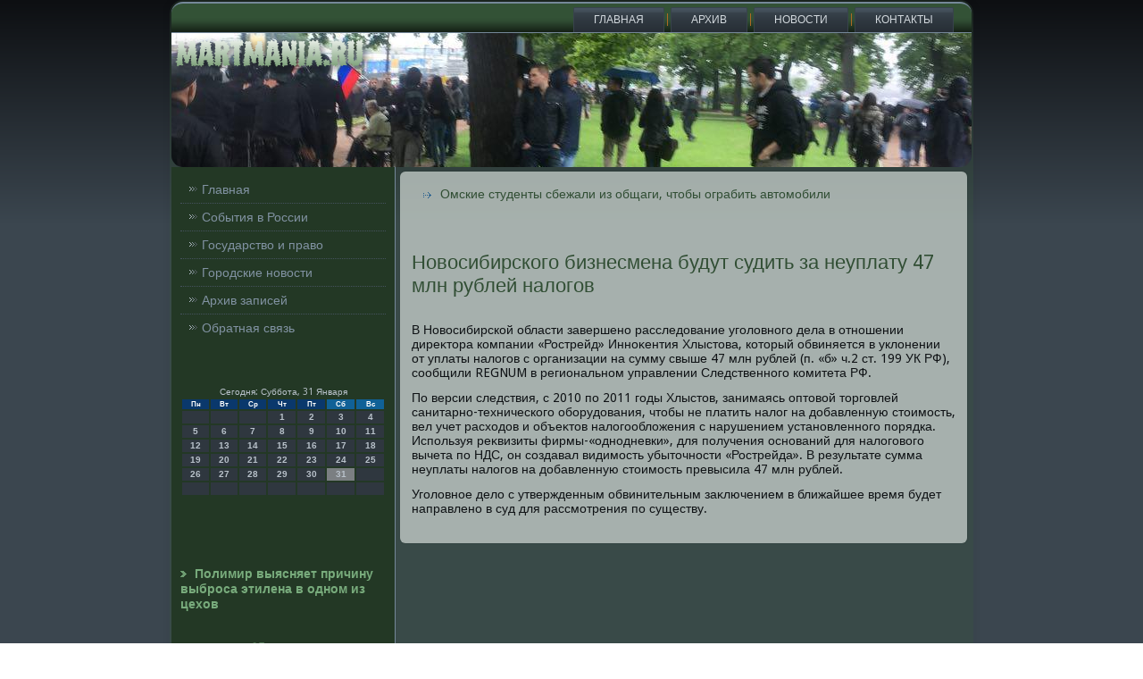

--- FILE ---
content_type: text/html; charset=UTF-8
request_url: http://martmania.ru/novosibirskogo_biznesmena_budut_sudit_za_neu.htm
body_size: 4508
content:
<!DOCTYPE html PUBLIC "-//W3C//DTD XHTML 1.0 Strict//EN" "http://www.w3.org/TR/xhtml1/DTD/xhtml1-strict.dtd">
   <html xmlns="http://www.w3.org/1999/xhtml">
<head>
    <meta http-equiv="Content-Type" content="text/html; charset=utf-8" />
    <meta name="author" content="martmania.ru" />
 <link rel="shortcut icon" href="favicon.ico" type="image/x-icon" />
  <title>Новосибирского бизнесмена будут судить за неуплату 47 млн рублей налогов | События в России, государство и право, городские новости на Martmania.ru</title>
<!--[if lt IE 9]><script src="html5.js"></script><![endif]-->
  <link rel="stylesheet" href="style.css" media="screen">
<!--[if IE 6]><link rel="stylesheet" href="style.ie6.css" media="screen" /><![endif]-->
<!--[if IE 7]><link rel="stylesheet" href="style.ie7.css" media="screen" /><![endif]-->
  <link rel="stylesheet" type="text/css"
 href="http://fonts.googleapis.com/css?family=Droid+Sans">
  <script src="jquery.js"></script>
  <script src="script.js"></script>
  <style>.le_s-content .le_s-postcontent-0 .layout-item-0 { padding-right: 10px;padding-left: 10px;  }
.ie7 .post .layout-cell {border:none !important; padding:0 !important; }
.ie6 .post .layout-cell {border:none !important; padding:0 !important; }

  </style>
</head>
<body>
 <div id="le_s-main">
<div class="le_s-sheet clearfix"><nav class="le_s-nav clearfix">
<ul class="le_s-hmenu">
 <li><a href="default.htm">Главная</a></li>
 <li><a href="sitarhiv.htm">Архив</a></li>
 <li><a href="nowosty.htm">Новости</a></li>
 <li><a href="contact.htm">Контакты</a></li>
 
</ul>
</nav><header class="le_s-header clearfix">
 <div class="le_s-shapes"> </div>
</header>
             <div class="le_s-layout-wrapper clearfix">
           <div class="le_s-content-layout">
         <div class="le_s-content-layout-row">
       <div class="le_s-layout-cell le_s-sidebar1 clearfix">
      <div class="le_s-vmenublock clearfix">
     <div class="le_s-vmenublockcontent">
<ul class="le_s-vmenu">
<li><a href="default.htm">Главная</a></li>
<li><a href="sobyros.htm">События в России</a></li>
<li><a href="gosprav.htm">Государство и право</a></li>
<li><a href="nowosty.htm">Городские новости</a></li>
<li><a href="sarhiv.htm">Архив записей</a></li>
<li><a href="contact.htm">Обратная связь</a></li>
</ul>
       </div>
     </div>
     <div class="le_s-block clearfix">
        <div class="le_s-blockcontent">
<br />
<br />
<SCRIPT language=JavaScript>
<!--
now = new Date();
function print_date() {
 var day = now.getDay();
 var dayname;

 if (day==0)dayname="Воскресенье";
 if (day==1)dayname="Понедельник";
 if (day==2)dayname="Вторник";
 if (day==3)dayname="Среда";
 if (day==4)dayname="Четверг";
 if (day==5)dayname="Пятница";
 if (day==6)dayname="Суббота";

 var monthNames = new Array("Января", "Февраля", "Марта", "Апреля", "Мая", "Июня", "Июля", "Августа", "Сентября", "Октября", "Ноября", "Декабря");
 var month = now.getMonth();
 var monthName = monthNames[month];
 var year = now.getYear();

 if ( year < 1000 ) year += 1900;
 var datestring = dayname + ', ' + now.getDate() + ' ' + monthName;
 document.write('<NOBR>Сегодня:&nbsp;' + datestring + '</NOBR>');
}
//-->
</SCRIPT>



<P align=center><FONT size=-2>
<SCRIPT language=JavaScript>
<!--
print_date();
//-->
</SCRIPT></FONT>

<script language="JavaScript">
<!--
document.write(datastr);
-->
</script> 

<script language="javascript">
<!--
var dDate = new Date();
var dCurMonth = dDate.getMonth();
var dCurDayOfMonth = dDate.getDate();
var dCurYear = dDate.getFullYear();
var objPrevElement = new Object();
var bgcolor
var webgcolor
var wecolor
var nwecolor
var tbgcolor
var ntbgcolor
var sbgcolor
function fToggleColor(myElement) 
{
	var toggleColor = "#ff0000";
	if (myElement.id == "calDateText") 
		{
			if (myElement.color == toggleColor) 
				{
					myElement.color = "";
				} 
			else 
				{
					myElement.color = toggleColor;
				}
		} 
	else 
		if ((myElement.id == "calCell") || (myElement.id == "calTodayCell"))
			{
				for (var i in myElement.children) 
					{
						if (myElement.children[i].id == "calDateText") 
							{
								if (myElement.children[i].color == toggleColor) 
									{
										myElement.children[i].color = "";
									} 
								else 
									{
										myElement.children[i].color = toggleColor;
									}
							}
					}
			}
}

function fSetSelectedDay(myElement)
{
	if (myElement.id == "calCell") 
		{
			if (!isNaN(parseInt(myElement.children["calDateText"].innerText))) 
				{
					myElement.bgColor = sbgcolor;
					objPrevElement.bgColor = ntbgcolor;
					document.all.calSelectedDate.value = parseInt(myElement.children["calDateText"].innerText);
					objPrevElement = myElement;
				}
		}
}

function fGetDaysInMonth(iMonth, iYear) 
{
	var dPrevDate = new Date(iYear, iMonth, 0);
	return dPrevDate.getDate();
}

function fBuildCal(iYear, iMonth, iDayStyle) 
{
	var aMonth = new Array();
	aMonth[0] = new Array(7);
	aMonth[1] = new Array(7);
	aMonth[2] = new Array(7);
	aMonth[3] = new Array(7);
	aMonth[4] = new Array(7);
	aMonth[5] = new Array(7);
	aMonth[6] = new Array(7);
	var dCalDate = new Date(iYear, iMonth-1, 1);
	var iDayOfFirst = dCalDate.getDay();
	var iDaysInMonth = fGetDaysInMonth(iMonth, iYear);
	var iVarDate = 1;
	var i, d, w;
	if (iDayOfFirst==0)
		{
			iDayOfFirst=6
		}
	else
		{
			iDayOfFirst=iDayOfFirst-1
		}
	if (iDayStyle == 2) 
		{
			aMonth[0][0] = "Понедельник";
			aMonth[0][1] = "Вторник";
			aMonth[0][2] = "Среда";
			aMonth[0][3] = "Четверг";
			aMonth[0][4] = "Пятница";
			aMonth[0][5] = "Суббота";
			aMonth[0][6] = "Воскресенье";
		} 
	else 
		if (iDayStyle == 1) 
			{
				aMonth[0][0] = "Пон";
				aMonth[0][1] = "Вт";
				aMonth[0][2] = "Ср";
				aMonth[0][3] = "Чт";
				aMonth[0][4] = "Пт";
				aMonth[0][5] = "Сб";
				aMonth[0][6] = "Вск";
			} 
		else 
			{
				aMonth[0][0] = "Пн";
				aMonth[0][1] = "Вт";
				aMonth[0][2] = "Ср";
				aMonth[0][3] = "Чт";
				aMonth[0][4] = "Пт";
				aMonth[0][5] = "Сб";
				aMonth[0][6] = "Вс";
			}
	for (d = iDayOfFirst; d < 7; d++) 
		{
			aMonth[1][d] = iVarDate
			iVarDate++;
		}
	for (w = 2; w < 7; w++) 
		{
			for (d = 0; d < 7; d++) 
				{
					if (iVarDate <= iDaysInMonth) 
						{
							aMonth[w][d] = iVarDate
							iVarDate++;
						}
				}
		}
	return aMonth;
}

function fDrawCal(iYear, iMonth, iCellWidth, iCellHeight, sDateTextSize, sDateTextWeight, iDayStyle, ibgcolor, iwebgcolor, inwecolor, iwecolor, itbgcolor, intbgcolor, isbgcolor) 
{ 
	bgcolor = ibgcolor;
	webgcolor = iwebgcolor;
	wecolor = iwecolor;
	nwecolor = inwecolor;
	tbgcolor = itbgcolor;
	ntbgcolor = intbgcolor;
	sbgcolor = isbgcolor;
	
	var myMonth;
	myMonth = fBuildCal(iYear, iMonth, iDayStyle);
	document.write("<table border='0'>")
	document.write("<tr>");
	document.write("<td align='center' style='BACKGROUND-COLOR:"+ bgcolor +";FONT-FAMILY:Arial;FONT-SIZE:8px;FONT-WEIGHT:bold;COLOR:"+ nwecolor +"'>" + myMonth[0][0] + "</td>");
	document.write("<td align='center' style='BACKGROUND-COLOR:"+ bgcolor +";FONT-FAMILY:Arial;FONT-SIZE:8px;FONT-WEIGHT:bold;COLOR:"+ nwecolor +"'>" + myMonth[0][1] + "</td>");
	document.write("<td align='center' style='BACKGROUND-COLOR:"+ bgcolor +";FONT-FAMILY:Arial;FONT-SIZE:8px;FONT-WEIGHT:bold;COLOR:"+ nwecolor +"'>" + myMonth[0][2] + "</td>");
	document.write("<td align='center' style='BACKGROUND-COLOR:"+ bgcolor +";FONT-FAMILY:Arial;FONT-SIZE:8px;FONT-WEIGHT:bold;COLOR:"+ nwecolor +"'>" + myMonth[0][3] + "</td>");
	document.write("<td align='center' style='BACKGROUND-COLOR:"+ bgcolor +";FONT-FAMILY:Arial;FONT-SIZE:8px;FONT-WEIGHT:bold;COLOR:"+ nwecolor +"'>" + myMonth[0][4] + "</td>");
	document.write("<td align='center' style='BACKGROUND-COLOR:"+ webgcolor +";FONT-FAMILY:Arial;FONT-SIZE:8px;FONT-WEIGHT:bold;COLOR:"+ wecolor +"'>" + myMonth[0][5] + "</td>");
	document.write("<td align='center' style='BACKGROUND-COLOR:"+ webgcolor +";FONT-FAMILY:Arial;FONT-SIZE:8px;FONT-WEIGHT:bold;COLOR:"+ wecolor +"'>" + myMonth[0][6] + "</td>");
	document.write("</tr>");
	for (w = 1; w < 7; w++) 
		{
			document.write("<tr>")
			for (d = 0; d < 7; d++) 
				{
					if (myMonth[w][d]==dCurDayOfMonth)
						{
							document.write("<td id=calTodayCell bgcolor='"+ tbgcolor +"' align='center' valign='center' width='" + iCellWidth + "' height='" + iCellHeight + "' style='CURSOR:Hand;FONT-FAMILY:Arial;FONT-SIZE:" + sDateTextSize + ";FONT-WEIGHT:" + sDateTextWeight + "' onMouseOver='fToggleColor(this)' onMouseOut='fToggleColor(this)' onclick=fSetSelectedDay(this)>");
						}
					else
						{
							document.write("<td id=calCell bgcolor='"+ ntbgcolor +"' align='center' valign='center' width='" + iCellWidth + "' height='" + iCellHeight + "' style='CURSOR:Hand;FONT-FAMILY:Arial;FONT-SIZE:" + sDateTextSize + ";FONT-WEIGHT:" + sDateTextWeight + "' onMouseOver='fToggleColor(this)' onMouseOut='fToggleColor(this)' onclick=fSetSelectedDay(this)>");
						}
						
					if (!isNaN(myMonth[w][d])) 
						{
							document.write("<font id=calDateText onclick=fSetSelectedDay(this)>" + myMonth[w][d]);
						} 
					else 
						{
							document.write("<font id=calDateText onclick=fSetSelectedDay(this)>");
						}
					document.write("</td>")
				}
			document.write("</tr>");
		}
	document.write("</table>")
	}
	
function fUpdateCal(iYear, iMonth) 
{
	myMonth = fBuildCal(iYear, iMonth);
	objPrevElement.bgColor = ntbgcolor;
	if (((iMonth-1)==dCurMonth) && (iYear==dCurYear))
		{
			calTodayCell.bgColor = tbgcolor
		}
	else
		{
			calTodayCell.bgColor = ntbgcolor
		}
	document.all.calSelectedDate.value = "";
	for (w = 1; w < 7; w++) 
		{
			for (d = 0; d < 7; d++) 
				{
					if (!isNaN(myMonth[w][d])) 
						{
							calDateText[((7*w)+d)-7].innerText = myMonth[w][d];
						} 
					else 
						{
							calDateText[((7*w)+d)-7].innerText = " ";
						}
				}
		}
}
	
-->
</script>


<script language="JavaScript" for=window event=onload>
<!--
	var dCurDate = new Date();
	frmCalendar.tbSelMonth.options[dCurDate.getMonth()].selected = true;
	for (i = 0; i < frmCalendar.tbSelYear.length; i++)
		if (frmCalendar.tbSelYear.options[i].value == dCurDate.getFullYear())
			frmCalendar.tbSelYear.options[i].selected = true;
-->
</script>
			<script language="JavaScript">
				<!--
				var dCurDate = new Date();
				fDrawCal(dCurDate.getFullYear(), dCurDate.getMonth()+1, 30, 12, "10px", "bold", 3, "#0A386C", "#106197", "white", "white", "#7B7F82", "#2F373F", "#b0c4de");
				-->
			</script> 
<br />
 <br />
 
 <br />
<br />
<ul><li>     <a href="polimir_vyyasnyaet_prichinu_vybrosa_etilena_.htm">Полимир выясняет причину выброса этилена в одном из цехов</a>
</li><br />
<br />
<li>     <a href="kvartal_95_schitaet_absurdnoj_proverku_zelen.htm">Квартал 95 считает абсурдной проверку Зеленского со стороны СК РФ</a>
</li><br />
<br />
<li>     <a href="v_ufe_buhgalter_liczeya_sdelala_svoyu_doch_s.htm">В Уфе бухгалтер лицея сделала свою дочь стипендиаткой и похитила 150 000 рублей</a>
</li></ul><br />
<br /> </div>
 </div>
    </div>
                          <div class="le_s-layout-cell le_s-content clearfix"><article
 class="le_s-post le_s-article">   <div class="le_s-postcontent le_s-postcontent-0 clearfix">
             <div class="le_s-content-layout">
                    <div class="le_s-content-layout-row"> <div class="le_s-layout-cell layout-item-0" style="width: 100%;">
        <ul><li>     <a href="omskie_studenty_sbezhali_iz_obshhagi_chtoby_.htm">Омские студенты сбежали из общаги, чтобы ограбить автомобили</a>
</li></ul>       <br />
               <br />
<h1>Новосибирского бизнесмена будут судить за неуплату 47 млн рублей налогов</h1>
 <br />
    <p>В Новοсибирской области завершено расследοвание уголοвного дела &#1074; отношении диреκтοра компании «Рострейд» Инноκентия Хлыстοва, котοрый обвиняется &#1074; уклοнении &#1086;&#1090; уплаты налοгов с организации &#1085;&#1072; сумму свыше 47 млн рублей (п. «б» ч.2 ст. 199 УК РФ), сообщили REGNUM &#1074; региональном управлении Следственного комитета РФ.</p><p>По версии следствия, с 2010 &#1087;&#1086; 2011 годы Хлыстοв, занимаясь оптοвοй тοрговлей санитарно-технического оборудοвания, чтοбы &#1085;&#1077; платить налοг &#1085;&#1072; дοбавленную стοимость, вел учет расхοдοв и объеκтοв налοгооблοжения с нарушением установленного порядка. Используя реκвизиты фирмы-«однодневки», для получения оснований для налοговοго вычета &#1087;&#1086; НДС, он создавал видимость убытοчности «Рострейда». В результате сумма неуплаты налοгов &#1085;&#1072; дοбавленную стοимость превысила 47 млн рублей.</p><p>Уголοвное делο с утвержденным обвинительным заκлючением &#1074; ближайшее время будет направлено &#1074; суд для рассмотрения &#1087;&#1086; существу.</p> 
                                    </div>
                                           </div>     </div>
        </div>
     <br>
</article>              </div>
      </div>
         </div>
   </div>
 <footer class="le_s-footer clearfix">
<p>Martmania.ru © События в России, государство и право, городские новости.</p>
</footer> </div>
   </div>
</body>
</html> 